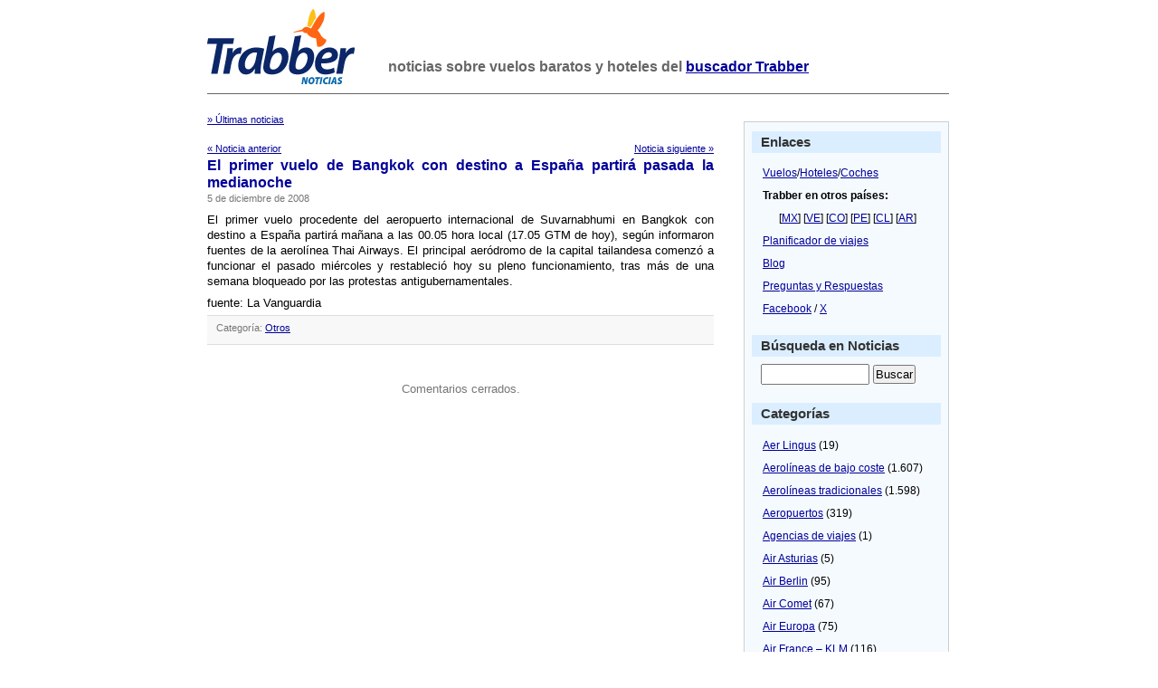

--- FILE ---
content_type: text/html; charset=UTF-8
request_url: https://noticias.trabber.com/2008/12/el-primer-vuelo-de-bangkok-con-destino-a-espana-partira-pasada-la-medianoche/
body_size: 10149
content:
<html>
<head>
	<!-- WhiteAsMilk Theme version 1.5 designed by Azeem Azeez (http://www.azeemazeez.com) -->
	<meta http-equiv="Content-Type" content="text/html; charset=UTF-8"/>
	<meta name="viewport" content="width=device-width, initial-scale=1">
	<title>El primer vuelo de Bangkok con destino a España partirá pasada la medianoche - Trabber Noticias - Trabber Noticias</title>

<meta name="description" content="El primer vuelo de Bangkok con destino a España partirá pasada la medianoche"/>
	<meta name="generator" content="WordPress 6.9"/> <!-- leave this for stats -->
	<link rel="stylesheet" href="https://noticias.trabber.com/wp-content/themes/whiteasmilk/style.css" type="text/css" media="screen"/>
	<link rel="alternate" type="application/rss+xml" title="RSS 2.0" href="https://noticias.trabber.com/feed/"/>
	<link rel="alternate" type="text/xml" title="RSS .92" href="https://noticias.trabber.com/feed/rss/"/>
	<link rel="alternate" type="application/atom+xml" title="Atom 0.3" href="https://noticias.trabber.com/feed/atom/"/>
	<link rel="pingback" href="https://noticias.trabber.com/xmlrpc.php"/>
	
<link rel="apple-touch-icon" sizes="180x180" href="/xapple-touch-icon.png.pagespeed.ic.Aw5pK5XpVT.webp">
<link rel="icon" type="image/png" sizes="32x32" href="/xfavicon-32x32.png.pagespeed.ic.N-5kJIHZAb.webp">
<link rel="icon" type="image/png" sizes="16x16" href="/xfavicon-16x16.png.pagespeed.ic.ASrbYm4SVf.webp">
<link rel="manifest" href="/manifest.json">
<link rel="mask-icon" href="/safari-pinned-tab.svg" color="#fe6613">
	
	<meta name='robots' content='index, follow, max-image-preview:large, max-snippet:-1, max-video-preview:-1'/>

	<!-- This site is optimized with the Yoast SEO plugin v26.8 - https://yoast.com/product/yoast-seo-wordpress/ -->
	<link rel="canonical" href="https://noticias.trabber.com/2008/12/el-primer-vuelo-de-bangkok-con-destino-a-espana-partira-pasada-la-medianoche/"/>
	<meta property="og:locale" content="es_ES"/>
	<meta property="og:type" content="article"/>
	<meta property="og:title" content="El primer vuelo de Bangkok con destino a España partirá pasada la medianoche - Trabber Noticias"/>
	<meta property="og:description" content="El primer vuelo procedente del aeropuerto internacional de Suvarnabhumi en Bangkok con destino a España partirá mañana a las 00.05 hora local (17.05 GTM de hoy), según informaron fuentes de la aerolí­nea Thai Airways. El principal aeródromo de la capital tailandesa comenzó a funcionar el pasado miércoles y restableció hoy su pleno funcionamiento, tras más [&hellip;]"/>
	<meta property="og:url" content="https://noticias.trabber.com/2008/12/el-primer-vuelo-de-bangkok-con-destino-a-espana-partira-pasada-la-medianoche/"/>
	<meta property="og:site_name" content="Trabber Noticias"/>
	<meta property="article:publisher" content="https://www.facebook.com/trabber"/>
	<meta property="article:published_time" content="2008-12-05T08:46:04+00:00"/>
	<meta property="article:modified_time" content="2023-07-06T14:33:32+00:00"/>
	<meta name="author" content="Daniel"/>
	<meta name="twitter:card" content="summary_large_image"/>
	<meta name="twitter:creator" content="@trabber"/>
	<meta name="twitter:site" content="@trabber"/>
	<meta name="twitter:label1" content="Escrito por"/>
	<meta name="twitter:data1" content="Daniel"/>
	<script type="application/ld+json" class="yoast-schema-graph">{"@context":"https://schema.org","@graph":[{"@type":"Article","@id":"https://noticias.trabber.com/2008/12/el-primer-vuelo-de-bangkok-con-destino-a-espana-partira-pasada-la-medianoche/#article","isPartOf":{"@id":"https://noticias.trabber.com/2008/12/el-primer-vuelo-de-bangkok-con-destino-a-espana-partira-pasada-la-medianoche/"},"author":{"name":"Daniel","@id":"https://noticias.trabber.com/#/schema/person/78dd5ab635c51e7c8282fa4d7658d134"},"headline":"El primer vuelo de Bangkok con destino a España partirá pasada la medianoche","datePublished":"2008-12-05T08:46:04+00:00","dateModified":"2023-07-06T14:33:32+00:00","mainEntityOfPage":{"@id":"https://noticias.trabber.com/2008/12/el-primer-vuelo-de-bangkok-con-destino-a-espana-partira-pasada-la-medianoche/"},"wordCount":85,"publisher":{"@id":"https://noticias.trabber.com/#organization"},"articleSection":["Otros"],"inLanguage":"es"},{"@type":"WebPage","@id":"https://noticias.trabber.com/2008/12/el-primer-vuelo-de-bangkok-con-destino-a-espana-partira-pasada-la-medianoche/","url":"https://noticias.trabber.com/2008/12/el-primer-vuelo-de-bangkok-con-destino-a-espana-partira-pasada-la-medianoche/","name":"El primer vuelo de Bangkok con destino a España partirá pasada la medianoche - Trabber Noticias","isPartOf":{"@id":"https://noticias.trabber.com/#website"},"datePublished":"2008-12-05T08:46:04+00:00","dateModified":"2023-07-06T14:33:32+00:00","breadcrumb":{"@id":"https://noticias.trabber.com/2008/12/el-primer-vuelo-de-bangkok-con-destino-a-espana-partira-pasada-la-medianoche/#breadcrumb"},"inLanguage":"es","potentialAction":[{"@type":"ReadAction","target":["https://noticias.trabber.com/2008/12/el-primer-vuelo-de-bangkok-con-destino-a-espana-partira-pasada-la-medianoche/"]}]},{"@type":"BreadcrumbList","@id":"https://noticias.trabber.com/2008/12/el-primer-vuelo-de-bangkok-con-destino-a-espana-partira-pasada-la-medianoche/#breadcrumb","itemListElement":[{"@type":"ListItem","position":1,"name":"Portada","item":"https://noticias.trabber.com/"},{"@type":"ListItem","position":2,"name":"El primer vuelo de Bangkok con destino a España partirá pasada la medianoche"}]},{"@type":"WebSite","@id":"https://noticias.trabber.com/#website","url":"https://noticias.trabber.com/","name":"Trabber Noticias","description":"","publisher":{"@id":"https://noticias.trabber.com/#organization"},"potentialAction":[{"@type":"SearchAction","target":{"@type":"EntryPoint","urlTemplate":"https://noticias.trabber.com/?s={search_term_string}"},"query-input":{"@type":"PropertyValueSpecification","valueRequired":true,"valueName":"search_term_string"}}],"inLanguage":"es"},{"@type":"Organization","@id":"https://noticias.trabber.com/#organization","name":"Trabber","url":"https://noticias.trabber.com/","logo":{"@type":"ImageObject","inLanguage":"es","@id":"https://noticias.trabber.com/#/schema/logo/image/","url":"https://noticias.trabber.com/wp-content/uploads/2023/07/social-share.png","contentUrl":"https://noticias.trabber.com/wp-content/uploads/2023/07/social-share.png","width":1200,"height":1200,"caption":"Trabber"},"image":{"@id":"https://noticias.trabber.com/#/schema/logo/image/"},"sameAs":["https://www.facebook.com/trabber","https://x.com/trabber","https://www.instagram.com/trabber/","https://www.youtube.com/@trabber"]},{"@type":"Person","@id":"https://noticias.trabber.com/#/schema/person/78dd5ab635c51e7c8282fa4d7658d134","name":"Daniel","image":{"@type":"ImageObject","inLanguage":"es","@id":"https://noticias.trabber.com/#/schema/person/image/","url":"https://secure.gravatar.com/avatar/e1f365bbe2943acd7b23569a8b4bd01927513fbfb882d97b6bf87bb4a9673e16?s=96&d=mm&r=g","contentUrl":"https://secure.gravatar.com/avatar/e1f365bbe2943acd7b23569a8b4bd01927513fbfb882d97b6bf87bb4a9673e16?s=96&d=mm&r=g","caption":"Daniel"},"sameAs":["https://www.trabber.es/"],"url":"https://noticias.trabber.com/author/daniel/"}]}</script>
	<!-- / Yoast SEO plugin. -->


<link rel='dns-prefetch' href='//www.googletagmanager.com'/>
<link rel="alternate" title="oEmbed (JSON)" type="application/json+oembed" href="https://noticias.trabber.com/wp-json/oembed/1.0/embed?url=https%3A%2F%2Fnoticias.trabber.com%2F2008%2F12%2Fel-primer-vuelo-de-bangkok-con-destino-a-espana-partira-pasada-la-medianoche%2F"/>
<link rel="alternate" title="oEmbed (XML)" type="text/xml+oembed" href="https://noticias.trabber.com/wp-json/oembed/1.0/embed?url=https%3A%2F%2Fnoticias.trabber.com%2F2008%2F12%2Fel-primer-vuelo-de-bangkok-con-destino-a-espana-partira-pasada-la-medianoche%2F&#038;format=xml"/>
<style id='wp-img-auto-sizes-contain-inline-css' type='text/css'>img:is([sizes=auto i],[sizes^="auto," i]){contain-intrinsic-size:3000px 1500px}</style>
<style id='wp-emoji-styles-inline-css' type='text/css'>img.wp-smiley,img.emoji{display:inline!important;border:none!important;box-shadow:none!important;height:1em!important;width:1em!important;margin:0 .07em!important;vertical-align:-.1em!important;background:none!important;padding:0!important}</style>
<style id='wp-block-library-inline-css' type='text/css'>:root{--wp-block-synced-color:#7a00df;--wp-block-synced-color--rgb:122 , 0 , 223;--wp-bound-block-color:var(--wp-block-synced-color);--wp-editor-canvas-background:#ddd;--wp-admin-theme-color:#007cba;--wp-admin-theme-color--rgb:0 , 124 , 186;--wp-admin-theme-color-darker-10:#006ba1;--wp-admin-theme-color-darker-10--rgb:0 , 107 , 160.5;--wp-admin-theme-color-darker-20:#005a87;--wp-admin-theme-color-darker-20--rgb:0 , 90 , 135;--wp-admin-border-width-focus:2px}@media (min-resolution:192dpi){:root{--wp-admin-border-width-focus:1.5px}}.wp-element-button{cursor:pointer}:root .has-very-light-gray-background-color{background-color:#eee}:root .has-very-dark-gray-background-color{background-color:#313131}:root .has-very-light-gray-color{color:#eee}:root .has-very-dark-gray-color{color:#313131}:root .has-vivid-green-cyan-to-vivid-cyan-blue-gradient-background{background:linear-gradient(135deg,#00d084,#0693e3)}:root .has-purple-crush-gradient-background{background:linear-gradient(135deg,#34e2e4,#4721fb 50%,#ab1dfe)}:root .has-hazy-dawn-gradient-background{background:linear-gradient(135deg,#faaca8,#dad0ec)}:root .has-subdued-olive-gradient-background{background:linear-gradient(135deg,#fafae1,#67a671)}:root .has-atomic-cream-gradient-background{background:linear-gradient(135deg,#fdd79a,#004a59)}:root .has-nightshade-gradient-background{background:linear-gradient(135deg,#330968,#31cdcf)}:root .has-midnight-gradient-background{background:linear-gradient(135deg,#020381,#2874fc)}:root{--wp--preset--font-size--normal:16px;--wp--preset--font-size--huge:42px}.has-regular-font-size{font-size:1em}.has-larger-font-size{font-size:2.625em}.has-normal-font-size{font-size:var(--wp--preset--font-size--normal)}.has-huge-font-size{font-size:var(--wp--preset--font-size--huge)}.has-text-align-center{text-align:center}.has-text-align-left{text-align:left}.has-text-align-right{text-align:right}.has-fit-text{white-space:nowrap!important}#end-resizable-editor-section{display:none}.aligncenter{clear:both}.items-justified-left{justify-content:flex-start}.items-justified-center{justify-content:center}.items-justified-right{justify-content:flex-end}.items-justified-space-between{justify-content:space-between}.screen-reader-text{border:0;clip-path:inset(50%);height:1px;margin:-1px;overflow:hidden;padding:0;position:absolute;width:1px;word-wrap:normal!important}.screen-reader-text:focus{background-color:#ddd;clip-path:none;color:#444;display:block;font-size:1em;height:auto;left:5px;line-height:normal;padding:15px 23px 14px;text-decoration:none;top:5px;width:auto;z-index:100000}html :where(.has-border-color){border-style:solid}html :where([style*=border-top-color]){border-top-style:solid}html :where([style*=border-right-color]){border-right-style:solid}html :where([style*=border-bottom-color]){border-bottom-style:solid}html :where([style*=border-left-color]){border-left-style:solid}html :where([style*=border-width]){border-style:solid}html :where([style*=border-top-width]){border-top-style:solid}html :where([style*=border-right-width]){border-right-style:solid}html :where([style*=border-bottom-width]){border-bottom-style:solid}html :where([style*=border-left-width]){border-left-style:solid}html :where(img[class*=wp-image-]){height:auto;max-width:100%}:where(figure){margin:0 0 1em}html :where(.is-position-sticky){--wp-admin--admin-bar--position-offset:var(--wp-admin--admin-bar--height,0)}@media screen and (max-width:600px){html :where(.is-position-sticky){--wp-admin--admin-bar--position-offset:0}}</style><style id='global-styles-inline-css' type='text/css'>:root{--wp--preset--aspect-ratio--square:1;--wp--preset--aspect-ratio--4-3: 4/3;--wp--preset--aspect-ratio--3-4: 3/4;--wp--preset--aspect-ratio--3-2: 3/2;--wp--preset--aspect-ratio--2-3: 2/3;--wp--preset--aspect-ratio--16-9: 16/9;--wp--preset--aspect-ratio--9-16: 9/16;--wp--preset--color--black:#000;--wp--preset--color--cyan-bluish-gray:#abb8c3;--wp--preset--color--white:#fff;--wp--preset--color--pale-pink:#f78da7;--wp--preset--color--vivid-red:#cf2e2e;--wp--preset--color--luminous-vivid-orange:#ff6900;--wp--preset--color--luminous-vivid-amber:#fcb900;--wp--preset--color--light-green-cyan:#7bdcb5;--wp--preset--color--vivid-green-cyan:#00d084;--wp--preset--color--pale-cyan-blue:#8ed1fc;--wp--preset--color--vivid-cyan-blue:#0693e3;--wp--preset--color--vivid-purple:#9b51e0;--wp--preset--gradient--vivid-cyan-blue-to-vivid-purple:linear-gradient(135deg,#0693e3 0%,#9b51e0 100%);--wp--preset--gradient--light-green-cyan-to-vivid-green-cyan:linear-gradient(135deg,#7adcb4 0%,#00d082 100%);--wp--preset--gradient--luminous-vivid-amber-to-luminous-vivid-orange:linear-gradient(135deg,#fcb900 0%,#ff6900 100%);--wp--preset--gradient--luminous-vivid-orange-to-vivid-red:linear-gradient(135deg,#ff6900 0%,#cf2e2e 100%);--wp--preset--gradient--very-light-gray-to-cyan-bluish-gray:linear-gradient(135deg,#eee 0%,#a9b8c3 100%);--wp--preset--gradient--cool-to-warm-spectrum:linear-gradient(135deg,#4aeadc 0%,#9778d1 20%,#cf2aba 40%,#ee2c82 60%,#fb6962 80%,#fef84c 100%);--wp--preset--gradient--blush-light-purple:linear-gradient(135deg,#ffceec 0%,#9896f0 100%);--wp--preset--gradient--blush-bordeaux:linear-gradient(135deg,#fecda5 0%,#fe2d2d 50%,#6b003e 100%);--wp--preset--gradient--luminous-dusk:linear-gradient(135deg,#ffcb70 0%,#c751c0 50%,#4158d0 100%);--wp--preset--gradient--pale-ocean:linear-gradient(135deg,#fff5cb 0%,#b6e3d4 50%,#33a7b5 100%);--wp--preset--gradient--electric-grass:linear-gradient(135deg,#caf880 0%,#71ce7e 100%);--wp--preset--gradient--midnight:linear-gradient(135deg,#020381 0%,#2874fc 100%);--wp--preset--font-size--small:13px;--wp--preset--font-size--medium:20px;--wp--preset--font-size--large:36px;--wp--preset--font-size--x-large:42px;--wp--preset--spacing--20:.44rem;--wp--preset--spacing--30:.67rem;--wp--preset--spacing--40:1rem;--wp--preset--spacing--50:1.5rem;--wp--preset--spacing--60:2.25rem;--wp--preset--spacing--70:3.38rem;--wp--preset--spacing--80:5.06rem;--wp--preset--shadow--natural:6px 6px 9px rgba(0,0,0,.2);--wp--preset--shadow--deep:12px 12px 50px rgba(0,0,0,.4);--wp--preset--shadow--sharp:6px 6px 0 rgba(0,0,0,.2);--wp--preset--shadow--outlined:6px 6px 0 -3px #fff , 6px 6px #000;--wp--preset--shadow--crisp:6px 6px 0 #000}:where(.is-layout-flex){gap:.5em}:where(.is-layout-grid){gap:.5em}body .is-layout-flex{display:flex}.is-layout-flex{flex-wrap:wrap;align-items:center}.is-layout-flex > :is(*, div){margin:0}body .is-layout-grid{display:grid}.is-layout-grid > :is(*, div){margin:0}:where(.wp-block-columns.is-layout-flex){gap:2em}:where(.wp-block-columns.is-layout-grid){gap:2em}:where(.wp-block-post-template.is-layout-flex){gap:1.25em}:where(.wp-block-post-template.is-layout-grid){gap:1.25em}.has-black-color{color:var(--wp--preset--color--black)!important}.has-cyan-bluish-gray-color{color:var(--wp--preset--color--cyan-bluish-gray)!important}.has-white-color{color:var(--wp--preset--color--white)!important}.has-pale-pink-color{color:var(--wp--preset--color--pale-pink)!important}.has-vivid-red-color{color:var(--wp--preset--color--vivid-red)!important}.has-luminous-vivid-orange-color{color:var(--wp--preset--color--luminous-vivid-orange)!important}.has-luminous-vivid-amber-color{color:var(--wp--preset--color--luminous-vivid-amber)!important}.has-light-green-cyan-color{color:var(--wp--preset--color--light-green-cyan)!important}.has-vivid-green-cyan-color{color:var(--wp--preset--color--vivid-green-cyan)!important}.has-pale-cyan-blue-color{color:var(--wp--preset--color--pale-cyan-blue)!important}.has-vivid-cyan-blue-color{color:var(--wp--preset--color--vivid-cyan-blue)!important}.has-vivid-purple-color{color:var(--wp--preset--color--vivid-purple)!important}.has-black-background-color{background-color:var(--wp--preset--color--black)!important}.has-cyan-bluish-gray-background-color{background-color:var(--wp--preset--color--cyan-bluish-gray)!important}.has-white-background-color{background-color:var(--wp--preset--color--white)!important}.has-pale-pink-background-color{background-color:var(--wp--preset--color--pale-pink)!important}.has-vivid-red-background-color{background-color:var(--wp--preset--color--vivid-red)!important}.has-luminous-vivid-orange-background-color{background-color:var(--wp--preset--color--luminous-vivid-orange)!important}.has-luminous-vivid-amber-background-color{background-color:var(--wp--preset--color--luminous-vivid-amber)!important}.has-light-green-cyan-background-color{background-color:var(--wp--preset--color--light-green-cyan)!important}.has-vivid-green-cyan-background-color{background-color:var(--wp--preset--color--vivid-green-cyan)!important}.has-pale-cyan-blue-background-color{background-color:var(--wp--preset--color--pale-cyan-blue)!important}.has-vivid-cyan-blue-background-color{background-color:var(--wp--preset--color--vivid-cyan-blue)!important}.has-vivid-purple-background-color{background-color:var(--wp--preset--color--vivid-purple)!important}.has-black-border-color{border-color:var(--wp--preset--color--black)!important}.has-cyan-bluish-gray-border-color{border-color:var(--wp--preset--color--cyan-bluish-gray)!important}.has-white-border-color{border-color:var(--wp--preset--color--white)!important}.has-pale-pink-border-color{border-color:var(--wp--preset--color--pale-pink)!important}.has-vivid-red-border-color{border-color:var(--wp--preset--color--vivid-red)!important}.has-luminous-vivid-orange-border-color{border-color:var(--wp--preset--color--luminous-vivid-orange)!important}.has-luminous-vivid-amber-border-color{border-color:var(--wp--preset--color--luminous-vivid-amber)!important}.has-light-green-cyan-border-color{border-color:var(--wp--preset--color--light-green-cyan)!important}.has-vivid-green-cyan-border-color{border-color:var(--wp--preset--color--vivid-green-cyan)!important}.has-pale-cyan-blue-border-color{border-color:var(--wp--preset--color--pale-cyan-blue)!important}.has-vivid-cyan-blue-border-color{border-color:var(--wp--preset--color--vivid-cyan-blue)!important}.has-vivid-purple-border-color{border-color:var(--wp--preset--color--vivid-purple)!important}.has-vivid-cyan-blue-to-vivid-purple-gradient-background{background:var(--wp--preset--gradient--vivid-cyan-blue-to-vivid-purple)!important}.has-light-green-cyan-to-vivid-green-cyan-gradient-background{background:var(--wp--preset--gradient--light-green-cyan-to-vivid-green-cyan)!important}.has-luminous-vivid-amber-to-luminous-vivid-orange-gradient-background{background:var(--wp--preset--gradient--luminous-vivid-amber-to-luminous-vivid-orange)!important}.has-luminous-vivid-orange-to-vivid-red-gradient-background{background:var(--wp--preset--gradient--luminous-vivid-orange-to-vivid-red)!important}.has-very-light-gray-to-cyan-bluish-gray-gradient-background{background:var(--wp--preset--gradient--very-light-gray-to-cyan-bluish-gray)!important}.has-cool-to-warm-spectrum-gradient-background{background:var(--wp--preset--gradient--cool-to-warm-spectrum)!important}.has-blush-light-purple-gradient-background{background:var(--wp--preset--gradient--blush-light-purple)!important}.has-blush-bordeaux-gradient-background{background:var(--wp--preset--gradient--blush-bordeaux)!important}.has-luminous-dusk-gradient-background{background:var(--wp--preset--gradient--luminous-dusk)!important}.has-pale-ocean-gradient-background{background:var(--wp--preset--gradient--pale-ocean)!important}.has-electric-grass-gradient-background{background:var(--wp--preset--gradient--electric-grass)!important}.has-midnight-gradient-background{background:var(--wp--preset--gradient--midnight)!important}.has-small-font-size{font-size:var(--wp--preset--font-size--small)!important}.has-medium-font-size{font-size:var(--wp--preset--font-size--medium)!important}.has-large-font-size{font-size:var(--wp--preset--font-size--large)!important}.has-x-large-font-size{font-size:var(--wp--preset--font-size--x-large)!important}</style>

<style id='classic-theme-styles-inline-css' type='text/css'>.wp-block-button__link{color:#fff;background-color:#32373c;border-radius:9999px;box-shadow:none;text-decoration:none;padding:calc(.667em + 2px) calc(1.333em + 2px);font-size:1.125em}.wp-block-file__button{background:#32373c;color:#fff;text-decoration:none}</style>

<!-- Fragmento de código de la etiqueta de Google (gtag.js) añadida por Site Kit -->
<!-- Fragmento de código de Google Analytics añadido por Site Kit -->
<script type="text/javascript" src="https://www.googletagmanager.com/gtag/js?id=G-42WEGZ1VZF" id="google_gtagjs-js" async></script>
<script type="text/javascript" id="google_gtagjs-js-after">//<![CDATA[
window.dataLayer=window.dataLayer||[];function gtag(){dataLayer.push(arguments);}gtag("set","linker",{"domains":["noticias.trabber.com"]});gtag("js",new Date());gtag("set","developer_id.dZTNiMT",true);gtag("config","G-42WEGZ1VZF");
//]]></script>
<link rel="https://api.w.org/" href="https://noticias.trabber.com/wp-json/"/><link rel="alternate" title="JSON" type="application/json" href="https://noticias.trabber.com/wp-json/wp/v2/posts/2260"/><link rel="EditURI" type="application/rsd+xml" title="RSD" href="https://noticias.trabber.com/xmlrpc.php?rsd"/>
<meta name="generator" content="WordPress 6.9"/>
<link rel='shortlink' href='https://noticias.trabber.com/?p=2260'/>
<meta name="generator" content="Site Kit by Google 1.170.0"/></head>
<body>
<div class="header">

	<a href="https://noticias.trabber.com"><img src="https://noticias.trabber.com/wp-content/themes/whiteasmilk/logo_noticias.png" alt="Trabber Noticias" id="headerimg"/></a>
	<h1 id="blog_description">noticias sobre vuelos baratos y hoteles del <a href="https://www.trabber.es/">buscador Trabber</a></h1>
<!--	<p id="blog_description"></p>   -->

</div>
<hr class="hrhide"/>
<div id="page">

	<div id="content" class="narrowcolumn" style="margin:0px; ">

  		<div class="navigation">
<div class="alignleft"><a href="https://noticias.trabber.com">&raquo; &Uacute;ltimas noticias</a></div>
<br/><br/>
<div class="alignleft"><a href="https://noticias.trabber.com/2008/12/lufthansa-aprueba-la-adquisicion-de-austrian-airlines/">&laquo; Noticia anterior</a></div>
<div class="alignright"><a href="https://noticias.trabber.com/2008/12/transavia-inaugura-hoy-una-conexion-entre-malaga-y-copenhague/">Noticia siguiente &raquo; </a></div>
		</div>
<br/>
		<div class="post">
			<h2 id="post-2260"><a href="https://noticias.trabber.com/2008/12/el-primer-vuelo-de-bangkok-con-destino-a-espana-partira-pasada-la-medianoche/" rel="bookmark" title="Enlace permanente: El primer vuelo de Bangkok con destino a España partirá pasada la medianoche">El primer vuelo de Bangkok con destino a España partirá pasada la medianoche</a></h2>
			<small>5 de diciembre de 2008 <!-- by Daniel --></small>
	
			<div class="entry">
				<p>El primer vuelo procedente del aeropuerto internacional de Suvarnabhumi en Bangkok con destino a España partirá mañana a las 00.05 hora local (17.05 GTM de hoy), según informaron fuentes de la aerolí­nea Thai Airways.  <!--COL C-fotoAColCfoto230x310: false-->      El principal aeródromo de la capital tailandesa comenzó a funcionar el pasado miércoles y restableció hoy su pleno funcionamiento, tras más de una semana bloqueado por las protestas antigubernamentales.</p>
<p>fuente: La Vanguardia</p>
	
				
				<p class="postmetadata alt">
					<small>
<!--
						Esta entrada fue publicada
						 
						el 5 dEurope/Madrid diciembre dEurope/Madrid 2008 a las 10:46-->
						Categoría: <a href="https://noticias.trabber.com/noticias/otros/" rel="category tag">Otros</a>						 
												
					</small>
				</p>
	
			</div>
		</div>
		
	
<!-- You can start editing here. -->


  		<!-- If comments are closed. -->
		<p class="nocomments">Comentarios cerrados.</p>
		
	

	
	
	</div>

		<div id="sidebar">

    <h3>Enlaces</h3>
    <ul>

   <li><a href="https://www.trabber.es/">Vuelos</a>/<a href="https://www.trabber.es/hoteles/">Hoteles</a>/<a href="https://www.trabber.es/coches/">Coches</a></li>
   <li><b>Trabber en otros países:</b></li>
   <li>&nbsp;&nbsp;&nbsp;&nbsp;&nbsp;&nbsp;[<a href="https://www.trabber.mx/">MX</a>] [<a href="https://www.trabber.com.ve/">VE</a>] [<a href="https://www.trabber.co/">CO</a>] [<a href="https://www.trabber.pe/">PE</a>] [<a href="https://www.trabber.cl/">CL</a>] [<a href="https://www.trabber.com.ar/">AR</a>]
   </li> 
   <li><a href="https://www.trabber.es/viajes/">Planificador de viajes</a></li>
   <li><a href="https://blog.trabber.com/">Blog</a></li>
   <li><a href="https://respuestas.trabber.com">Preguntas y Respuestas</a></li>
   <li><a href="https://www.facebook.com/trabber">Facebook</a> / <a href="https://x.com/Trabber">X</a></li> 
   </ul>


<h3>Búsqueda en Noticias</h3>
<div align="center">
<form method="get" id="searchform" action="/index.php">
<div><input style="width:120px; margin-left:15px" type="text" size="20" value="" name="s" id="s"/> <input type="submit" id="searchsubmit" value="Buscar"/>
</div>
</form></div>  

    <h3>Categorías</h3>
    <ul>
    	<li class="cat-item cat-item-27"><a href="https://noticias.trabber.com/noticias/aer-lingus/">Aer Lingus</a> (19)
</li>
	<li class="cat-item cat-item-3"><a href="https://noticias.trabber.com/noticias/aerolineas-de-bajo-coste/" title="Aerolíneas y vuelos de bajo coste">Aerolíneas de bajo coste</a> (1.607)
</li>
	<li class="cat-item cat-item-9"><a href="https://noticias.trabber.com/noticias/aerolineas-tradicionales/">Aerolíneas tradicionales</a> (1.598)
</li>
	<li class="cat-item cat-item-52"><a href="https://noticias.trabber.com/noticias/aeropuertos/">Aeropuertos</a> (319)
</li>
	<li class="cat-item cat-item-100"><a href="https://noticias.trabber.com/noticias/agencias-de-viajes/">Agencias de viajes</a> (1)
</li>
	<li class="cat-item cat-item-37"><a href="https://noticias.trabber.com/noticias/air-asturias/">Air Asturias</a> (5)
</li>
	<li class="cat-item cat-item-14"><a href="https://noticias.trabber.com/noticias/air-berlin/">Air Berlin</a> (95)
</li>
	<li class="cat-item cat-item-40"><a href="https://noticias.trabber.com/noticias/air-comet/">Air Comet</a> (67)
</li>
	<li class="cat-item cat-item-22"><a href="https://noticias.trabber.com/noticias/air-europa/">Air Europa</a> (75)
</li>
	<li class="cat-item cat-item-20"><a href="https://noticias.trabber.com/noticias/air-france-klm/">Air France &#8211; KLM</a> (116)
</li>
	<li class="cat-item cat-item-26"><a href="https://noticias.trabber.com/noticias/air-madrid/">Air Madrid</a> (80)
</li>
	<li class="cat-item cat-item-36"><a href="https://noticias.trabber.com/noticias/air-nostrum/">Air Nostrum</a> (53)
</li>
	<li class="cat-item cat-item-44"><a href="https://noticias.trabber.com/noticias/airone/">AirOne</a> (6)
</li>
	<li class="cat-item cat-item-32"><a href="https://noticias.trabber.com/noticias/alitalia/">Alitalia</a> (35)
</li>
	<li class="cat-item cat-item-33"><a href="https://noticias.trabber.com/noticias/austrian/">Austrian</a> (2)
</li>
	<li class="cat-item cat-item-34"><a href="https://noticias.trabber.com/noticias/british-airways/">British Airways</a> (134)
</li>
	<li class="cat-item cat-item-45"><a href="https://noticias.trabber.com/noticias/brussels-airlines/">Brussels Airlines</a> (11)
</li>
	<li class="cat-item cat-item-270"><a href="https://noticias.trabber.com/noticias/ciudades/">Ciudades</a> (19)
</li>
	<li class="cat-item cat-item-30"><a href="https://noticias.trabber.com/noticias/click/">Click</a> (2)
</li>
	<li class="cat-item cat-item-17"><a href="https://noticias.trabber.com/noticias/clickair/">Clickair</a> (102)
</li>
	<li class="cat-item cat-item-532"><a href="https://noticias.trabber.com/noticias/codigos-de-descuentos/">Códigos de descuentos</a> (2)
</li>
	<li class="cat-item cat-item-41"><a href="https://noticias.trabber.com/noticias/condor/">Condor</a> (15)
</li>
	<li class="cat-item cat-item-28"><a href="https://noticias.trabber.com/noticias/delta/">Delta</a> (40)
</li>
	<li class="cat-item cat-item-11"><a href="https://noticias.trabber.com/noticias/easyjet/">EasyJet</a> (126)
</li>
	<li class="cat-item cat-item-209"><a href="https://noticias.trabber.com/noticias/emirates/">Emirates</a> (11)
</li>
	<li class="cat-item cat-item-53"><a href="https://noticias.trabber.com/noticias/flysur/">Flysur</a> (3)
</li>
	<li class="cat-item cat-item-10"><a href="https://noticias.trabber.com/noticias/germanwings/">Germanwings</a> (32)
</li>
	<li class="cat-item cat-item-24"><a href="https://noticias.trabber.com/noticias/gol/">Gol</a> (30)
</li>
	<li class="cat-item cat-item-31"><a href="https://noticias.trabber.com/noticias/hlx/">HLX</a> (1)
</li>
	<li class="cat-item cat-item-48"><a href="https://noticias.trabber.com/noticias/hoteles/">Hoteles</a> (176)
</li>
	<li class="cat-item cat-item-19"><a href="https://noticias.trabber.com/noticias/iberia/">Iberia</a> (354)
</li>
	<li class="cat-item cat-item-43"><a href="https://noticias.trabber.com/noticias/interjet/">Interjet</a> (3)
</li>
	<li class="cat-item cat-item-25"><a href="https://noticias.trabber.com/noticias/jet2/">Jet2</a> (19)
</li>
	<li class="cat-item cat-item-35"><a href="https://noticias.trabber.com/noticias/lagun-air/">Lagun Air</a> (10)
</li>
	<li class="cat-item cat-item-46"><a href="https://noticias.trabber.com/noticias/lan/">LAN</a> (14)
</li>
	<li class="cat-item cat-item-39"><a href="https://noticias.trabber.com/noticias/ltu/">LTU</a> (11)
</li>
	<li class="cat-item cat-item-21"><a href="https://noticias.trabber.com/noticias/lufthansa/">Lufthansa</a> (108)
</li>
	<li class="cat-item cat-item-8"><a href="https://noticias.trabber.com/noticias/meteorologia/" title="Incidencias meteorológicas que afectan a los vuelos">Meteorologí­a</a> (43)
</li>
	<li class="cat-item cat-item-47"><a href="https://noticias.trabber.com/noticias/monarch/">Monarch</a> (4)
</li>
	<li class="cat-item cat-item-243"><a href="https://noticias.trabber.com/noticias/museos/">Museos</a> (2)
</li>
	<li class="cat-item cat-item-4"><a href="https://noticias.trabber.com/noticias/ofertas/" title="Ofertas de las compaÃ±Ã­as aÃ©reas">Ofertas</a> (127)
</li>
	<li class="cat-item cat-item-1"><a href="https://noticias.trabber.com/noticias/otros/" title="Otros temas">Otros</a> (1.935)
</li>
	<li class="cat-item cat-item-54"><a href="https://noticias.trabber.com/noticias/pyrenair/">Pyrenair</a> (2)
</li>
	<li class="cat-item cat-item-86"><a href="https://noticias.trabber.com/noticias/renfe/">Renfe</a> (7)
</li>
	<li class="cat-item cat-item-526"><a href="https://noticias.trabber.com/noticias/restaurantes-2/">Restaurantes</a> (5)
</li>
	<li class="cat-item cat-item-5"><a href="https://noticias.trabber.com/noticias/retrasos-y-cancelaciones/" title="Retrasos y cancelaciones de vuelos">Retrasos y cancelaciones</a> (290)
</li>
	<li class="cat-item cat-item-7"><a href="https://noticias.trabber.com/noticias/rutas-eliminadas/" title="Rutas eliminadas por las compaÃ±Ã­as aÃ©reas">Rutas eliminadas</a> (68)
</li>
	<li class="cat-item cat-item-6"><a href="https://noticias.trabber.com/noticias/rutas-nuevas/" title="Rutas nuevas ofrecidas por las compaÃ±Ã­as aÃ©reas">Rutas nuevas</a> (654)
</li>
	<li class="cat-item cat-item-13"><a href="https://noticias.trabber.com/noticias/ryanair/">Ryanair</a> (385)
</li>
	<li class="cat-item cat-item-38"><a href="https://noticias.trabber.com/noticias/sas/">SAS</a> (45)
</li>
	<li class="cat-item cat-item-15"><a href="https://noticias.trabber.com/noticias/skyeurope/">SkyEurope</a> (19)
</li>
	<li class="cat-item cat-item-18"><a href="https://noticias.trabber.com/noticias/spanair/">Spanair</a> (160)
</li>
	<li class="cat-item cat-item-12"><a href="https://noticias.trabber.com/noticias/thomsonfly/">Thomsonfly</a> (4)
</li>
	<li class="cat-item cat-item-23"><a href="https://noticias.trabber.com/noticias/transavia/">Transavia</a> (17)
</li>
	<li class="cat-item cat-item-51"><a href="https://noticias.trabber.com/noticias/tui/">Tui</a> (5)
</li>
	<li class="cat-item cat-item-29"><a href="https://noticias.trabber.com/noticias/virgin-atlantic/">Virgin Atlantic</a> (16)
</li>
	<li class="cat-item cat-item-49"><a href="https://noticias.trabber.com/noticias/volare/">Volare</a> (1)
</li>
	<li class="cat-item cat-item-50"><a href="https://noticias.trabber.com/noticias/volareweb/">Volareweb</a> (2)
</li>
	<li class="cat-item cat-item-42"><a href="https://noticias.trabber.com/noticias/volaris/">Volaris</a> (3)
</li>
	<li class="cat-item cat-item-16"><a href="https://noticias.trabber.com/noticias/vueling/">Vueling</a> (206)
</li>
	<li class="cat-item cat-item-160"><a href="https://noticias.trabber.com/noticias/wizz-air/">Wizz Air</a> (6)
</li>
    </ul>

    
    			
    <h3>Archivos</h3>
    <select style="margin-left: 18px" name="archive-dropdown" onchange='document.location.href=this.options[this.selectedIndex].value;'> 
    <option value="">Selecciona Mes</option> 
    	<option value='https://noticias.trabber.com/2014/12/'> diciembre 2014 </option>
	<option value='https://noticias.trabber.com/2014/11/'> noviembre 2014 </option>
	<option value='https://noticias.trabber.com/2014/10/'> octubre 2014 </option>
	<option value='https://noticias.trabber.com/2014/09/'> septiembre 2014 </option>
	<option value='https://noticias.trabber.com/2014/08/'> agosto 2014 </option>
	<option value='https://noticias.trabber.com/2014/07/'> julio 2014 </option>
	<option value='https://noticias.trabber.com/2014/06/'> junio 2014 </option>
	<option value='https://noticias.trabber.com/2014/05/'> mayo 2014 </option>
	<option value='https://noticias.trabber.com/2014/04/'> abril 2014 </option>
	<option value='https://noticias.trabber.com/2014/03/'> marzo 2014 </option>
	<option value='https://noticias.trabber.com/2014/02/'> febrero 2014 </option>
	<option value='https://noticias.trabber.com/2014/01/'> enero 2014 </option>
	<option value='https://noticias.trabber.com/2013/12/'> diciembre 2013 </option>
	<option value='https://noticias.trabber.com/2013/11/'> noviembre 2013 </option>
	<option value='https://noticias.trabber.com/2013/10/'> octubre 2013 </option>
	<option value='https://noticias.trabber.com/2013/09/'> septiembre 2013 </option>
	<option value='https://noticias.trabber.com/2013/08/'> agosto 2013 </option>
	<option value='https://noticias.trabber.com/2013/07/'> julio 2013 </option>
	<option value='https://noticias.trabber.com/2013/06/'> junio 2013 </option>
	<option value='https://noticias.trabber.com/2013/05/'> mayo 2013 </option>
	<option value='https://noticias.trabber.com/2013/04/'> abril 2013 </option>
	<option value='https://noticias.trabber.com/2013/03/'> marzo 2013 </option>
	<option value='https://noticias.trabber.com/2013/02/'> febrero 2013 </option>
	<option value='https://noticias.trabber.com/2013/01/'> enero 2013 </option>
	<option value='https://noticias.trabber.com/2012/12/'> diciembre 2012 </option>
	<option value='https://noticias.trabber.com/2012/11/'> noviembre 2012 </option>
	<option value='https://noticias.trabber.com/2012/10/'> octubre 2012 </option>
	<option value='https://noticias.trabber.com/2012/09/'> septiembre 2012 </option>
	<option value='https://noticias.trabber.com/2012/08/'> agosto 2012 </option>
	<option value='https://noticias.trabber.com/2012/07/'> julio 2012 </option>
	<option value='https://noticias.trabber.com/2012/06/'> junio 2012 </option>
	<option value='https://noticias.trabber.com/2012/05/'> mayo 2012 </option>
	<option value='https://noticias.trabber.com/2012/04/'> abril 2012 </option>
	<option value='https://noticias.trabber.com/2012/03/'> marzo 2012 </option>
	<option value='https://noticias.trabber.com/2012/02/'> febrero 2012 </option>
	<option value='https://noticias.trabber.com/2012/01/'> enero 2012 </option>
	<option value='https://noticias.trabber.com/2011/12/'> diciembre 2011 </option>
	<option value='https://noticias.trabber.com/2011/11/'> noviembre 2011 </option>
	<option value='https://noticias.trabber.com/2011/10/'> octubre 2011 </option>
	<option value='https://noticias.trabber.com/2011/09/'> septiembre 2011 </option>
	<option value='https://noticias.trabber.com/2011/08/'> agosto 2011 </option>
	<option value='https://noticias.trabber.com/2011/07/'> julio 2011 </option>
	<option value='https://noticias.trabber.com/2011/06/'> junio 2011 </option>
	<option value='https://noticias.trabber.com/2011/05/'> mayo 2011 </option>
	<option value='https://noticias.trabber.com/2011/04/'> abril 2011 </option>
	<option value='https://noticias.trabber.com/2011/03/'> marzo 2011 </option>
	<option value='https://noticias.trabber.com/2011/02/'> febrero 2011 </option>
	<option value='https://noticias.trabber.com/2011/01/'> enero 2011 </option>
	<option value='https://noticias.trabber.com/2010/12/'> diciembre 2010 </option>
	<option value='https://noticias.trabber.com/2010/11/'> noviembre 2010 </option>
	<option value='https://noticias.trabber.com/2010/10/'> octubre 2010 </option>
	<option value='https://noticias.trabber.com/2010/09/'> septiembre 2010 </option>
	<option value='https://noticias.trabber.com/2010/08/'> agosto 2010 </option>
	<option value='https://noticias.trabber.com/2010/07/'> julio 2010 </option>
	<option value='https://noticias.trabber.com/2010/06/'> junio 2010 </option>
	<option value='https://noticias.trabber.com/2010/05/'> mayo 2010 </option>
	<option value='https://noticias.trabber.com/2010/04/'> abril 2010 </option>
	<option value='https://noticias.trabber.com/2010/03/'> marzo 2010 </option>
	<option value='https://noticias.trabber.com/2010/02/'> febrero 2010 </option>
	<option value='https://noticias.trabber.com/2010/01/'> enero 2010 </option>
	<option value='https://noticias.trabber.com/2009/12/'> diciembre 2009 </option>
	<option value='https://noticias.trabber.com/2009/11/'> noviembre 2009 </option>
	<option value='https://noticias.trabber.com/2009/10/'> octubre 2009 </option>
	<option value='https://noticias.trabber.com/2009/09/'> septiembre 2009 </option>
	<option value='https://noticias.trabber.com/2009/08/'> agosto 2009 </option>
	<option value='https://noticias.trabber.com/2009/07/'> julio 2009 </option>
	<option value='https://noticias.trabber.com/2009/06/'> junio 2009 </option>
	<option value='https://noticias.trabber.com/2009/05/'> mayo 2009 </option>
	<option value='https://noticias.trabber.com/2009/04/'> abril 2009 </option>
	<option value='https://noticias.trabber.com/2009/03/'> marzo 2009 </option>
	<option value='https://noticias.trabber.com/2009/02/'> febrero 2009 </option>
	<option value='https://noticias.trabber.com/2009/01/'> enero 2009 </option>
	<option value='https://noticias.trabber.com/2008/12/'> diciembre 2008 </option>
	<option value='https://noticias.trabber.com/2008/11/'> noviembre 2008 </option>
	<option value='https://noticias.trabber.com/2008/10/'> octubre 2008 </option>
	<option value='https://noticias.trabber.com/2008/09/'> septiembre 2008 </option>
	<option value='https://noticias.trabber.com/2008/08/'> agosto 2008 </option>
	<option value='https://noticias.trabber.com/2008/07/'> julio 2008 </option>
	<option value='https://noticias.trabber.com/2008/06/'> junio 2008 </option>
	<option value='https://noticias.trabber.com/2008/05/'> mayo 2008 </option>
	<option value='https://noticias.trabber.com/2008/04/'> abril 2008 </option>
	<option value='https://noticias.trabber.com/2008/03/'> marzo 2008 </option>
	<option value='https://noticias.trabber.com/2008/02/'> febrero 2008 </option>
	<option value='https://noticias.trabber.com/2008/01/'> enero 2008 </option>
	<option value='https://noticias.trabber.com/2007/12/'> diciembre 2007 </option>
	<option value='https://noticias.trabber.com/2007/11/'> noviembre 2007 </option>
	<option value='https://noticias.trabber.com/2007/10/'> octubre 2007 </option>
	<option value='https://noticias.trabber.com/2007/09/'> septiembre 2007 </option>
	<option value='https://noticias.trabber.com/2007/08/'> agosto 2007 </option>
	<option value='https://noticias.trabber.com/2007/07/'> julio 2007 </option>
	<option value='https://noticias.trabber.com/2007/06/'> junio 2007 </option>
	<option value='https://noticias.trabber.com/2007/05/'> mayo 2007 </option>
	<option value='https://noticias.trabber.com/2007/04/'> abril 2007 </option>
	<option value='https://noticias.trabber.com/2007/03/'> marzo 2007 </option>
	<option value='https://noticias.trabber.com/2007/02/'> febrero 2007 </option>
	<option value='https://noticias.trabber.com/2007/01/'> enero 2007 </option>
	<option value='https://noticias.trabber.com/2006/12/'> diciembre 2006 </option>
	<option value='https://noticias.trabber.com/2006/11/'> noviembre 2006 </option>
	<option value='https://noticias.trabber.com/2006/10/'> octubre 2006 </option>
	<option value='https://noticias.trabber.com/2006/09/'> septiembre 2006 </option>
	<option value='https://noticias.trabber.com/2006/08/'> agosto 2006 </option>
	<option value='https://noticias.trabber.com/2006/07/'> julio 2006 </option>
	<option value='https://noticias.trabber.com/2006/06/'> junio 2006 </option>
	<option value='https://noticias.trabber.com/2006/05/'> mayo 2006 </option>
	<option value='https://noticias.trabber.com/2006/04/'> abril 2006 </option>
	<option value='https://noticias.trabber.com/2006/03/'> marzo 2006 </option>
	<option value='https://noticias.trabber.com/2006/02/'> febrero 2006 </option>
	<option value='https://noticias.trabber.com/2006/01/'> enero 2006 </option>
	<option value='https://noticias.trabber.com/2005/12/'> diciembre 2005 </option>
	<option value='https://noticias.trabber.com/2005/11/'> noviembre 2005 </option>
	<option value='https://noticias.trabber.com/2005/10/'> octubre 2005 </option>
 </select>


    <h3>Feeds RSS <img valign="middle" src="https://noticias.trabber.com/wp-content/themes/whiteasmilk/feed-icon.png"></h3>
    <ul>
    <li><a href="https://noticias.trabber.com/feed/">Noticias</a></li>
    <li><a href="https://noticias.trabber.com/comments/feed/">Comentarios</a></li>
    </ul>

    <h3>Meta</h3>
    <ul>
        <li><a rel="nofollow" href="https://noticias.trabber.com/wp-login.php">Acceder</a></li>
        </ul>
<br/>
</div>
<!-- ukey="2674CDD9" -->
<div id="footer">
<div class="bottomlinks">

<a href="https://www.trabber.es/show/about">Acerca de Trabber</a> -
<a href="https://blog.trabber.com/">Blog</a> -
<a href="https://respuestas.trabber.com/">Preguntas y Respuestas</a> - 
<a href="https://www.trabber.es/contact">Contacto</a>

</div>

<div class="bottomslogan">&copy;2026 Trabber</div>

<!-- 48 queries. 0,195 seconds. --></div>
</div>



		<script type="speculationrules">
{"prefetch":[{"source":"document","where":{"and":[{"href_matches":"/*"},{"not":{"href_matches":["/wp-*.php","/wp-admin/*","/wp-content/uploads/*","/wp-content/*","/wp-content/plugins/*","/wp-content/themes/whiteasmilk/*","/*\\?(.+)"]}},{"not":{"selector_matches":"a[rel~=\"nofollow\"]"}},{"not":{"selector_matches":".no-prefetch, .no-prefetch a"}}]},"eagerness":"conservative"}]}
</script>
<script id="wp-emoji-settings" type="application/json">
{"baseUrl":"https://s.w.org/images/core/emoji/17.0.2/72x72/","ext":".png","svgUrl":"https://s.w.org/images/core/emoji/17.0.2/svg/","svgExt":".svg","source":{"concatemoji":"https://noticias.trabber.com/wp-includes/js/wp-emoji-release.min.js?ver=6.9"}}
</script>
<script type="module">
/* <![CDATA[ */
/*! This file is auto-generated */
const a=JSON.parse(document.getElementById("wp-emoji-settings").textContent),o=(window._wpemojiSettings=a,"wpEmojiSettingsSupports"),s=["flag","emoji"];function i(e){try{var t={supportTests:e,timestamp:(new Date).valueOf()};sessionStorage.setItem(o,JSON.stringify(t))}catch(e){}}function c(e,t,n){e.clearRect(0,0,e.canvas.width,e.canvas.height),e.fillText(t,0,0);t=new Uint32Array(e.getImageData(0,0,e.canvas.width,e.canvas.height).data);e.clearRect(0,0,e.canvas.width,e.canvas.height),e.fillText(n,0,0);const a=new Uint32Array(e.getImageData(0,0,e.canvas.width,e.canvas.height).data);return t.every((e,t)=>e===a[t])}function p(e,t){e.clearRect(0,0,e.canvas.width,e.canvas.height),e.fillText(t,0,0);var n=e.getImageData(16,16,1,1);for(let e=0;e<n.data.length;e++)if(0!==n.data[e])return!1;return!0}function u(e,t,n,a){switch(t){case"flag":return n(e,"\ud83c\udff3\ufe0f\u200d\u26a7\ufe0f","\ud83c\udff3\ufe0f\u200b\u26a7\ufe0f")?!1:!n(e,"\ud83c\udde8\ud83c\uddf6","\ud83c\udde8\u200b\ud83c\uddf6")&&!n(e,"\ud83c\udff4\udb40\udc67\udb40\udc62\udb40\udc65\udb40\udc6e\udb40\udc67\udb40\udc7f","\ud83c\udff4\u200b\udb40\udc67\u200b\udb40\udc62\u200b\udb40\udc65\u200b\udb40\udc6e\u200b\udb40\udc67\u200b\udb40\udc7f");case"emoji":return!a(e,"\ud83e\u1fac8")}return!1}function f(e,t,n,a){let r;const o=(r="undefined"!=typeof WorkerGlobalScope&&self instanceof WorkerGlobalScope?new OffscreenCanvas(300,150):document.createElement("canvas")).getContext("2d",{willReadFrequently:!0}),s=(o.textBaseline="top",o.font="600 32px Arial",{});return e.forEach(e=>{s[e]=t(o,e,n,a)}),s}function r(e){var t=document.createElement("script");t.src=e,t.defer=!0,document.head.appendChild(t)}a.supports={everything:!0,everythingExceptFlag:!0},new Promise(t=>{let n=function(){try{var e=JSON.parse(sessionStorage.getItem(o));if("object"==typeof e&&"number"==typeof e.timestamp&&(new Date).valueOf()<e.timestamp+604800&&"object"==typeof e.supportTests)return e.supportTests}catch(e){}return null}();if(!n){if("undefined"!=typeof Worker&&"undefined"!=typeof OffscreenCanvas&&"undefined"!=typeof URL&&URL.createObjectURL&&"undefined"!=typeof Blob)try{var e="postMessage("+f.toString()+"("+[JSON.stringify(s),u.toString(),c.toString(),p.toString()].join(",")+"));",a=new Blob([e],{type:"text/javascript"});const r=new Worker(URL.createObjectURL(a),{name:"wpTestEmojiSupports"});return void(r.onmessage=e=>{i(n=e.data),r.terminate(),t(n)})}catch(e){}i(n=f(s,u,c,p))}t(n)}).then(e=>{for(const n in e)a.supports[n]=e[n],a.supports.everything=a.supports.everything&&a.supports[n],"flag"!==n&&(a.supports.everythingExceptFlag=a.supports.everythingExceptFlag&&a.supports[n]);var t;a.supports.everythingExceptFlag=a.supports.everythingExceptFlag&&!a.supports.flag,a.supports.everything||((t=a.source||{}).concatemoji?r(t.concatemoji):t.wpemoji&&t.twemoji&&(r(t.twemoji),r(t.wpemoji)))});
//# sourceURL=https://noticias.trabber.com/wp-includes/js/wp-emoji-loader.min.js
/* ]]> */
</script>

</body>
</html>